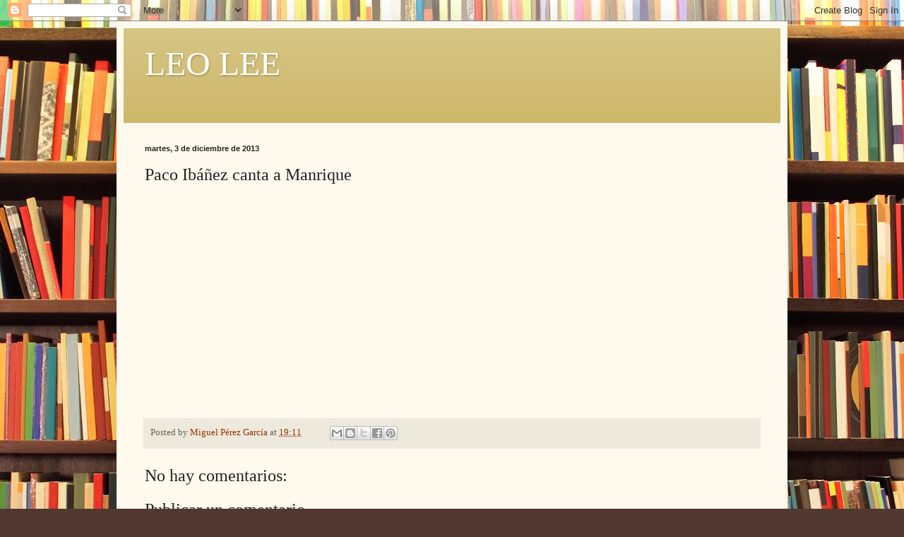

--- FILE ---
content_type: text/html; charset=UTF-8
request_url: https://leodavincilee.blogspot.com/b/stats?style=WHITE_TRANSPARENT&timeRange=ALL_TIME&token=APq4FmCS555I8UNnoi6cXRylli-NfwcNuewycrS26c1Xjo_Bw6VRqbQI1LDPCYDkgZFFeHNGMKRs9Mq0JPHyRTEa0uId3pqprw
body_size: -31
content:
{"total":595042,"sparklineOptions":{"backgroundColor":{"fillOpacity":0.1,"fill":"#ffffff"},"series":[{"areaOpacity":0.3,"color":"#fff"}]},"sparklineData":[[0,1],[1,5],[2,8],[3,2],[4,2],[5,2],[6,2],[7,2],[8,5],[9,10],[10,2],[11,2],[12,3],[13,100],[14,7],[15,7],[16,10],[17,11],[18,11],[19,4],[20,11],[21,5],[22,2],[23,4],[24,8],[25,9],[26,17],[27,5],[28,16],[29,2]],"nextTickMs":225000}